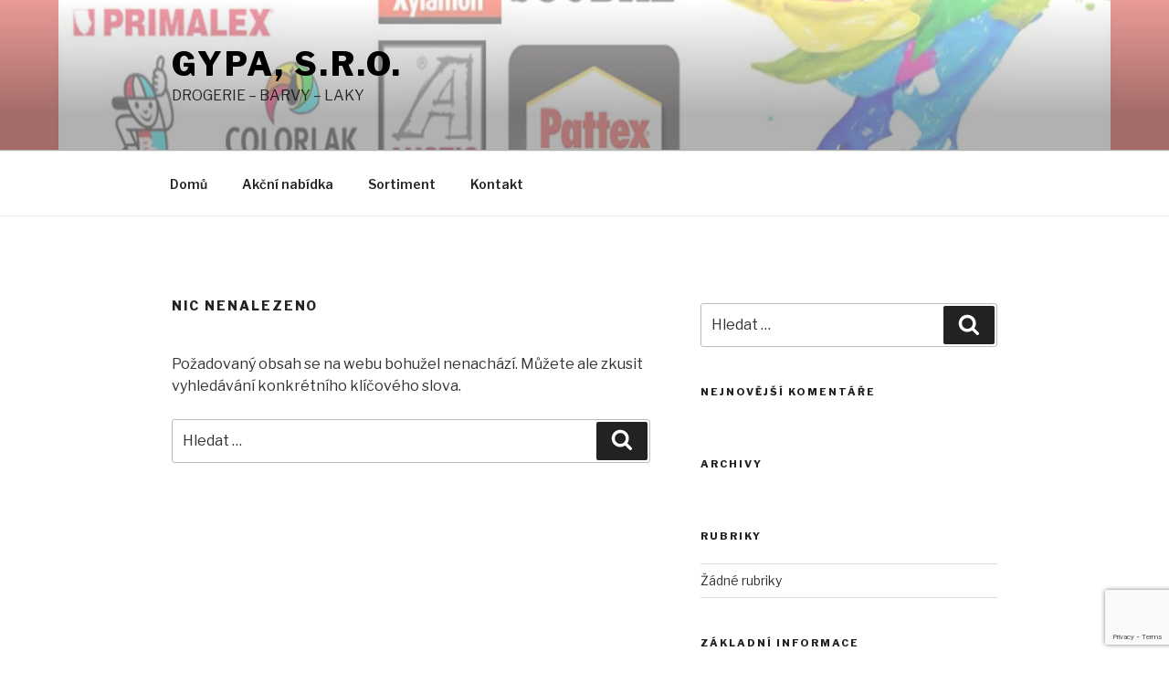

--- FILE ---
content_type: text/html; charset=utf-8
request_url: https://www.google.com/recaptcha/api2/anchor?ar=1&k=6LcKbh4UAAAAAOoCdN319Qo1m6xyyEk3lhCPxuYV&co=aHR0cHM6Ly93d3cuZ3lwYS5jejo0NDM.&hl=en&v=PoyoqOPhxBO7pBk68S4YbpHZ&size=invisible&anchor-ms=20000&execute-ms=30000&cb=bimffdiui3cv
body_size: 49472
content:
<!DOCTYPE HTML><html dir="ltr" lang="en"><head><meta http-equiv="Content-Type" content="text/html; charset=UTF-8">
<meta http-equiv="X-UA-Compatible" content="IE=edge">
<title>reCAPTCHA</title>
<style type="text/css">
/* cyrillic-ext */
@font-face {
  font-family: 'Roboto';
  font-style: normal;
  font-weight: 400;
  font-stretch: 100%;
  src: url(//fonts.gstatic.com/s/roboto/v48/KFO7CnqEu92Fr1ME7kSn66aGLdTylUAMa3GUBHMdazTgWw.woff2) format('woff2');
  unicode-range: U+0460-052F, U+1C80-1C8A, U+20B4, U+2DE0-2DFF, U+A640-A69F, U+FE2E-FE2F;
}
/* cyrillic */
@font-face {
  font-family: 'Roboto';
  font-style: normal;
  font-weight: 400;
  font-stretch: 100%;
  src: url(//fonts.gstatic.com/s/roboto/v48/KFO7CnqEu92Fr1ME7kSn66aGLdTylUAMa3iUBHMdazTgWw.woff2) format('woff2');
  unicode-range: U+0301, U+0400-045F, U+0490-0491, U+04B0-04B1, U+2116;
}
/* greek-ext */
@font-face {
  font-family: 'Roboto';
  font-style: normal;
  font-weight: 400;
  font-stretch: 100%;
  src: url(//fonts.gstatic.com/s/roboto/v48/KFO7CnqEu92Fr1ME7kSn66aGLdTylUAMa3CUBHMdazTgWw.woff2) format('woff2');
  unicode-range: U+1F00-1FFF;
}
/* greek */
@font-face {
  font-family: 'Roboto';
  font-style: normal;
  font-weight: 400;
  font-stretch: 100%;
  src: url(//fonts.gstatic.com/s/roboto/v48/KFO7CnqEu92Fr1ME7kSn66aGLdTylUAMa3-UBHMdazTgWw.woff2) format('woff2');
  unicode-range: U+0370-0377, U+037A-037F, U+0384-038A, U+038C, U+038E-03A1, U+03A3-03FF;
}
/* math */
@font-face {
  font-family: 'Roboto';
  font-style: normal;
  font-weight: 400;
  font-stretch: 100%;
  src: url(//fonts.gstatic.com/s/roboto/v48/KFO7CnqEu92Fr1ME7kSn66aGLdTylUAMawCUBHMdazTgWw.woff2) format('woff2');
  unicode-range: U+0302-0303, U+0305, U+0307-0308, U+0310, U+0312, U+0315, U+031A, U+0326-0327, U+032C, U+032F-0330, U+0332-0333, U+0338, U+033A, U+0346, U+034D, U+0391-03A1, U+03A3-03A9, U+03B1-03C9, U+03D1, U+03D5-03D6, U+03F0-03F1, U+03F4-03F5, U+2016-2017, U+2034-2038, U+203C, U+2040, U+2043, U+2047, U+2050, U+2057, U+205F, U+2070-2071, U+2074-208E, U+2090-209C, U+20D0-20DC, U+20E1, U+20E5-20EF, U+2100-2112, U+2114-2115, U+2117-2121, U+2123-214F, U+2190, U+2192, U+2194-21AE, U+21B0-21E5, U+21F1-21F2, U+21F4-2211, U+2213-2214, U+2216-22FF, U+2308-230B, U+2310, U+2319, U+231C-2321, U+2336-237A, U+237C, U+2395, U+239B-23B7, U+23D0, U+23DC-23E1, U+2474-2475, U+25AF, U+25B3, U+25B7, U+25BD, U+25C1, U+25CA, U+25CC, U+25FB, U+266D-266F, U+27C0-27FF, U+2900-2AFF, U+2B0E-2B11, U+2B30-2B4C, U+2BFE, U+3030, U+FF5B, U+FF5D, U+1D400-1D7FF, U+1EE00-1EEFF;
}
/* symbols */
@font-face {
  font-family: 'Roboto';
  font-style: normal;
  font-weight: 400;
  font-stretch: 100%;
  src: url(//fonts.gstatic.com/s/roboto/v48/KFO7CnqEu92Fr1ME7kSn66aGLdTylUAMaxKUBHMdazTgWw.woff2) format('woff2');
  unicode-range: U+0001-000C, U+000E-001F, U+007F-009F, U+20DD-20E0, U+20E2-20E4, U+2150-218F, U+2190, U+2192, U+2194-2199, U+21AF, U+21E6-21F0, U+21F3, U+2218-2219, U+2299, U+22C4-22C6, U+2300-243F, U+2440-244A, U+2460-24FF, U+25A0-27BF, U+2800-28FF, U+2921-2922, U+2981, U+29BF, U+29EB, U+2B00-2BFF, U+4DC0-4DFF, U+FFF9-FFFB, U+10140-1018E, U+10190-1019C, U+101A0, U+101D0-101FD, U+102E0-102FB, U+10E60-10E7E, U+1D2C0-1D2D3, U+1D2E0-1D37F, U+1F000-1F0FF, U+1F100-1F1AD, U+1F1E6-1F1FF, U+1F30D-1F30F, U+1F315, U+1F31C, U+1F31E, U+1F320-1F32C, U+1F336, U+1F378, U+1F37D, U+1F382, U+1F393-1F39F, U+1F3A7-1F3A8, U+1F3AC-1F3AF, U+1F3C2, U+1F3C4-1F3C6, U+1F3CA-1F3CE, U+1F3D4-1F3E0, U+1F3ED, U+1F3F1-1F3F3, U+1F3F5-1F3F7, U+1F408, U+1F415, U+1F41F, U+1F426, U+1F43F, U+1F441-1F442, U+1F444, U+1F446-1F449, U+1F44C-1F44E, U+1F453, U+1F46A, U+1F47D, U+1F4A3, U+1F4B0, U+1F4B3, U+1F4B9, U+1F4BB, U+1F4BF, U+1F4C8-1F4CB, U+1F4D6, U+1F4DA, U+1F4DF, U+1F4E3-1F4E6, U+1F4EA-1F4ED, U+1F4F7, U+1F4F9-1F4FB, U+1F4FD-1F4FE, U+1F503, U+1F507-1F50B, U+1F50D, U+1F512-1F513, U+1F53E-1F54A, U+1F54F-1F5FA, U+1F610, U+1F650-1F67F, U+1F687, U+1F68D, U+1F691, U+1F694, U+1F698, U+1F6AD, U+1F6B2, U+1F6B9-1F6BA, U+1F6BC, U+1F6C6-1F6CF, U+1F6D3-1F6D7, U+1F6E0-1F6EA, U+1F6F0-1F6F3, U+1F6F7-1F6FC, U+1F700-1F7FF, U+1F800-1F80B, U+1F810-1F847, U+1F850-1F859, U+1F860-1F887, U+1F890-1F8AD, U+1F8B0-1F8BB, U+1F8C0-1F8C1, U+1F900-1F90B, U+1F93B, U+1F946, U+1F984, U+1F996, U+1F9E9, U+1FA00-1FA6F, U+1FA70-1FA7C, U+1FA80-1FA89, U+1FA8F-1FAC6, U+1FACE-1FADC, U+1FADF-1FAE9, U+1FAF0-1FAF8, U+1FB00-1FBFF;
}
/* vietnamese */
@font-face {
  font-family: 'Roboto';
  font-style: normal;
  font-weight: 400;
  font-stretch: 100%;
  src: url(//fonts.gstatic.com/s/roboto/v48/KFO7CnqEu92Fr1ME7kSn66aGLdTylUAMa3OUBHMdazTgWw.woff2) format('woff2');
  unicode-range: U+0102-0103, U+0110-0111, U+0128-0129, U+0168-0169, U+01A0-01A1, U+01AF-01B0, U+0300-0301, U+0303-0304, U+0308-0309, U+0323, U+0329, U+1EA0-1EF9, U+20AB;
}
/* latin-ext */
@font-face {
  font-family: 'Roboto';
  font-style: normal;
  font-weight: 400;
  font-stretch: 100%;
  src: url(//fonts.gstatic.com/s/roboto/v48/KFO7CnqEu92Fr1ME7kSn66aGLdTylUAMa3KUBHMdazTgWw.woff2) format('woff2');
  unicode-range: U+0100-02BA, U+02BD-02C5, U+02C7-02CC, U+02CE-02D7, U+02DD-02FF, U+0304, U+0308, U+0329, U+1D00-1DBF, U+1E00-1E9F, U+1EF2-1EFF, U+2020, U+20A0-20AB, U+20AD-20C0, U+2113, U+2C60-2C7F, U+A720-A7FF;
}
/* latin */
@font-face {
  font-family: 'Roboto';
  font-style: normal;
  font-weight: 400;
  font-stretch: 100%;
  src: url(//fonts.gstatic.com/s/roboto/v48/KFO7CnqEu92Fr1ME7kSn66aGLdTylUAMa3yUBHMdazQ.woff2) format('woff2');
  unicode-range: U+0000-00FF, U+0131, U+0152-0153, U+02BB-02BC, U+02C6, U+02DA, U+02DC, U+0304, U+0308, U+0329, U+2000-206F, U+20AC, U+2122, U+2191, U+2193, U+2212, U+2215, U+FEFF, U+FFFD;
}
/* cyrillic-ext */
@font-face {
  font-family: 'Roboto';
  font-style: normal;
  font-weight: 500;
  font-stretch: 100%;
  src: url(//fonts.gstatic.com/s/roboto/v48/KFO7CnqEu92Fr1ME7kSn66aGLdTylUAMa3GUBHMdazTgWw.woff2) format('woff2');
  unicode-range: U+0460-052F, U+1C80-1C8A, U+20B4, U+2DE0-2DFF, U+A640-A69F, U+FE2E-FE2F;
}
/* cyrillic */
@font-face {
  font-family: 'Roboto';
  font-style: normal;
  font-weight: 500;
  font-stretch: 100%;
  src: url(//fonts.gstatic.com/s/roboto/v48/KFO7CnqEu92Fr1ME7kSn66aGLdTylUAMa3iUBHMdazTgWw.woff2) format('woff2');
  unicode-range: U+0301, U+0400-045F, U+0490-0491, U+04B0-04B1, U+2116;
}
/* greek-ext */
@font-face {
  font-family: 'Roboto';
  font-style: normal;
  font-weight: 500;
  font-stretch: 100%;
  src: url(//fonts.gstatic.com/s/roboto/v48/KFO7CnqEu92Fr1ME7kSn66aGLdTylUAMa3CUBHMdazTgWw.woff2) format('woff2');
  unicode-range: U+1F00-1FFF;
}
/* greek */
@font-face {
  font-family: 'Roboto';
  font-style: normal;
  font-weight: 500;
  font-stretch: 100%;
  src: url(//fonts.gstatic.com/s/roboto/v48/KFO7CnqEu92Fr1ME7kSn66aGLdTylUAMa3-UBHMdazTgWw.woff2) format('woff2');
  unicode-range: U+0370-0377, U+037A-037F, U+0384-038A, U+038C, U+038E-03A1, U+03A3-03FF;
}
/* math */
@font-face {
  font-family: 'Roboto';
  font-style: normal;
  font-weight: 500;
  font-stretch: 100%;
  src: url(//fonts.gstatic.com/s/roboto/v48/KFO7CnqEu92Fr1ME7kSn66aGLdTylUAMawCUBHMdazTgWw.woff2) format('woff2');
  unicode-range: U+0302-0303, U+0305, U+0307-0308, U+0310, U+0312, U+0315, U+031A, U+0326-0327, U+032C, U+032F-0330, U+0332-0333, U+0338, U+033A, U+0346, U+034D, U+0391-03A1, U+03A3-03A9, U+03B1-03C9, U+03D1, U+03D5-03D6, U+03F0-03F1, U+03F4-03F5, U+2016-2017, U+2034-2038, U+203C, U+2040, U+2043, U+2047, U+2050, U+2057, U+205F, U+2070-2071, U+2074-208E, U+2090-209C, U+20D0-20DC, U+20E1, U+20E5-20EF, U+2100-2112, U+2114-2115, U+2117-2121, U+2123-214F, U+2190, U+2192, U+2194-21AE, U+21B0-21E5, U+21F1-21F2, U+21F4-2211, U+2213-2214, U+2216-22FF, U+2308-230B, U+2310, U+2319, U+231C-2321, U+2336-237A, U+237C, U+2395, U+239B-23B7, U+23D0, U+23DC-23E1, U+2474-2475, U+25AF, U+25B3, U+25B7, U+25BD, U+25C1, U+25CA, U+25CC, U+25FB, U+266D-266F, U+27C0-27FF, U+2900-2AFF, U+2B0E-2B11, U+2B30-2B4C, U+2BFE, U+3030, U+FF5B, U+FF5D, U+1D400-1D7FF, U+1EE00-1EEFF;
}
/* symbols */
@font-face {
  font-family: 'Roboto';
  font-style: normal;
  font-weight: 500;
  font-stretch: 100%;
  src: url(//fonts.gstatic.com/s/roboto/v48/KFO7CnqEu92Fr1ME7kSn66aGLdTylUAMaxKUBHMdazTgWw.woff2) format('woff2');
  unicode-range: U+0001-000C, U+000E-001F, U+007F-009F, U+20DD-20E0, U+20E2-20E4, U+2150-218F, U+2190, U+2192, U+2194-2199, U+21AF, U+21E6-21F0, U+21F3, U+2218-2219, U+2299, U+22C4-22C6, U+2300-243F, U+2440-244A, U+2460-24FF, U+25A0-27BF, U+2800-28FF, U+2921-2922, U+2981, U+29BF, U+29EB, U+2B00-2BFF, U+4DC0-4DFF, U+FFF9-FFFB, U+10140-1018E, U+10190-1019C, U+101A0, U+101D0-101FD, U+102E0-102FB, U+10E60-10E7E, U+1D2C0-1D2D3, U+1D2E0-1D37F, U+1F000-1F0FF, U+1F100-1F1AD, U+1F1E6-1F1FF, U+1F30D-1F30F, U+1F315, U+1F31C, U+1F31E, U+1F320-1F32C, U+1F336, U+1F378, U+1F37D, U+1F382, U+1F393-1F39F, U+1F3A7-1F3A8, U+1F3AC-1F3AF, U+1F3C2, U+1F3C4-1F3C6, U+1F3CA-1F3CE, U+1F3D4-1F3E0, U+1F3ED, U+1F3F1-1F3F3, U+1F3F5-1F3F7, U+1F408, U+1F415, U+1F41F, U+1F426, U+1F43F, U+1F441-1F442, U+1F444, U+1F446-1F449, U+1F44C-1F44E, U+1F453, U+1F46A, U+1F47D, U+1F4A3, U+1F4B0, U+1F4B3, U+1F4B9, U+1F4BB, U+1F4BF, U+1F4C8-1F4CB, U+1F4D6, U+1F4DA, U+1F4DF, U+1F4E3-1F4E6, U+1F4EA-1F4ED, U+1F4F7, U+1F4F9-1F4FB, U+1F4FD-1F4FE, U+1F503, U+1F507-1F50B, U+1F50D, U+1F512-1F513, U+1F53E-1F54A, U+1F54F-1F5FA, U+1F610, U+1F650-1F67F, U+1F687, U+1F68D, U+1F691, U+1F694, U+1F698, U+1F6AD, U+1F6B2, U+1F6B9-1F6BA, U+1F6BC, U+1F6C6-1F6CF, U+1F6D3-1F6D7, U+1F6E0-1F6EA, U+1F6F0-1F6F3, U+1F6F7-1F6FC, U+1F700-1F7FF, U+1F800-1F80B, U+1F810-1F847, U+1F850-1F859, U+1F860-1F887, U+1F890-1F8AD, U+1F8B0-1F8BB, U+1F8C0-1F8C1, U+1F900-1F90B, U+1F93B, U+1F946, U+1F984, U+1F996, U+1F9E9, U+1FA00-1FA6F, U+1FA70-1FA7C, U+1FA80-1FA89, U+1FA8F-1FAC6, U+1FACE-1FADC, U+1FADF-1FAE9, U+1FAF0-1FAF8, U+1FB00-1FBFF;
}
/* vietnamese */
@font-face {
  font-family: 'Roboto';
  font-style: normal;
  font-weight: 500;
  font-stretch: 100%;
  src: url(//fonts.gstatic.com/s/roboto/v48/KFO7CnqEu92Fr1ME7kSn66aGLdTylUAMa3OUBHMdazTgWw.woff2) format('woff2');
  unicode-range: U+0102-0103, U+0110-0111, U+0128-0129, U+0168-0169, U+01A0-01A1, U+01AF-01B0, U+0300-0301, U+0303-0304, U+0308-0309, U+0323, U+0329, U+1EA0-1EF9, U+20AB;
}
/* latin-ext */
@font-face {
  font-family: 'Roboto';
  font-style: normal;
  font-weight: 500;
  font-stretch: 100%;
  src: url(//fonts.gstatic.com/s/roboto/v48/KFO7CnqEu92Fr1ME7kSn66aGLdTylUAMa3KUBHMdazTgWw.woff2) format('woff2');
  unicode-range: U+0100-02BA, U+02BD-02C5, U+02C7-02CC, U+02CE-02D7, U+02DD-02FF, U+0304, U+0308, U+0329, U+1D00-1DBF, U+1E00-1E9F, U+1EF2-1EFF, U+2020, U+20A0-20AB, U+20AD-20C0, U+2113, U+2C60-2C7F, U+A720-A7FF;
}
/* latin */
@font-face {
  font-family: 'Roboto';
  font-style: normal;
  font-weight: 500;
  font-stretch: 100%;
  src: url(//fonts.gstatic.com/s/roboto/v48/KFO7CnqEu92Fr1ME7kSn66aGLdTylUAMa3yUBHMdazQ.woff2) format('woff2');
  unicode-range: U+0000-00FF, U+0131, U+0152-0153, U+02BB-02BC, U+02C6, U+02DA, U+02DC, U+0304, U+0308, U+0329, U+2000-206F, U+20AC, U+2122, U+2191, U+2193, U+2212, U+2215, U+FEFF, U+FFFD;
}
/* cyrillic-ext */
@font-face {
  font-family: 'Roboto';
  font-style: normal;
  font-weight: 900;
  font-stretch: 100%;
  src: url(//fonts.gstatic.com/s/roboto/v48/KFO7CnqEu92Fr1ME7kSn66aGLdTylUAMa3GUBHMdazTgWw.woff2) format('woff2');
  unicode-range: U+0460-052F, U+1C80-1C8A, U+20B4, U+2DE0-2DFF, U+A640-A69F, U+FE2E-FE2F;
}
/* cyrillic */
@font-face {
  font-family: 'Roboto';
  font-style: normal;
  font-weight: 900;
  font-stretch: 100%;
  src: url(//fonts.gstatic.com/s/roboto/v48/KFO7CnqEu92Fr1ME7kSn66aGLdTylUAMa3iUBHMdazTgWw.woff2) format('woff2');
  unicode-range: U+0301, U+0400-045F, U+0490-0491, U+04B0-04B1, U+2116;
}
/* greek-ext */
@font-face {
  font-family: 'Roboto';
  font-style: normal;
  font-weight: 900;
  font-stretch: 100%;
  src: url(//fonts.gstatic.com/s/roboto/v48/KFO7CnqEu92Fr1ME7kSn66aGLdTylUAMa3CUBHMdazTgWw.woff2) format('woff2');
  unicode-range: U+1F00-1FFF;
}
/* greek */
@font-face {
  font-family: 'Roboto';
  font-style: normal;
  font-weight: 900;
  font-stretch: 100%;
  src: url(//fonts.gstatic.com/s/roboto/v48/KFO7CnqEu92Fr1ME7kSn66aGLdTylUAMa3-UBHMdazTgWw.woff2) format('woff2');
  unicode-range: U+0370-0377, U+037A-037F, U+0384-038A, U+038C, U+038E-03A1, U+03A3-03FF;
}
/* math */
@font-face {
  font-family: 'Roboto';
  font-style: normal;
  font-weight: 900;
  font-stretch: 100%;
  src: url(//fonts.gstatic.com/s/roboto/v48/KFO7CnqEu92Fr1ME7kSn66aGLdTylUAMawCUBHMdazTgWw.woff2) format('woff2');
  unicode-range: U+0302-0303, U+0305, U+0307-0308, U+0310, U+0312, U+0315, U+031A, U+0326-0327, U+032C, U+032F-0330, U+0332-0333, U+0338, U+033A, U+0346, U+034D, U+0391-03A1, U+03A3-03A9, U+03B1-03C9, U+03D1, U+03D5-03D6, U+03F0-03F1, U+03F4-03F5, U+2016-2017, U+2034-2038, U+203C, U+2040, U+2043, U+2047, U+2050, U+2057, U+205F, U+2070-2071, U+2074-208E, U+2090-209C, U+20D0-20DC, U+20E1, U+20E5-20EF, U+2100-2112, U+2114-2115, U+2117-2121, U+2123-214F, U+2190, U+2192, U+2194-21AE, U+21B0-21E5, U+21F1-21F2, U+21F4-2211, U+2213-2214, U+2216-22FF, U+2308-230B, U+2310, U+2319, U+231C-2321, U+2336-237A, U+237C, U+2395, U+239B-23B7, U+23D0, U+23DC-23E1, U+2474-2475, U+25AF, U+25B3, U+25B7, U+25BD, U+25C1, U+25CA, U+25CC, U+25FB, U+266D-266F, U+27C0-27FF, U+2900-2AFF, U+2B0E-2B11, U+2B30-2B4C, U+2BFE, U+3030, U+FF5B, U+FF5D, U+1D400-1D7FF, U+1EE00-1EEFF;
}
/* symbols */
@font-face {
  font-family: 'Roboto';
  font-style: normal;
  font-weight: 900;
  font-stretch: 100%;
  src: url(//fonts.gstatic.com/s/roboto/v48/KFO7CnqEu92Fr1ME7kSn66aGLdTylUAMaxKUBHMdazTgWw.woff2) format('woff2');
  unicode-range: U+0001-000C, U+000E-001F, U+007F-009F, U+20DD-20E0, U+20E2-20E4, U+2150-218F, U+2190, U+2192, U+2194-2199, U+21AF, U+21E6-21F0, U+21F3, U+2218-2219, U+2299, U+22C4-22C6, U+2300-243F, U+2440-244A, U+2460-24FF, U+25A0-27BF, U+2800-28FF, U+2921-2922, U+2981, U+29BF, U+29EB, U+2B00-2BFF, U+4DC0-4DFF, U+FFF9-FFFB, U+10140-1018E, U+10190-1019C, U+101A0, U+101D0-101FD, U+102E0-102FB, U+10E60-10E7E, U+1D2C0-1D2D3, U+1D2E0-1D37F, U+1F000-1F0FF, U+1F100-1F1AD, U+1F1E6-1F1FF, U+1F30D-1F30F, U+1F315, U+1F31C, U+1F31E, U+1F320-1F32C, U+1F336, U+1F378, U+1F37D, U+1F382, U+1F393-1F39F, U+1F3A7-1F3A8, U+1F3AC-1F3AF, U+1F3C2, U+1F3C4-1F3C6, U+1F3CA-1F3CE, U+1F3D4-1F3E0, U+1F3ED, U+1F3F1-1F3F3, U+1F3F5-1F3F7, U+1F408, U+1F415, U+1F41F, U+1F426, U+1F43F, U+1F441-1F442, U+1F444, U+1F446-1F449, U+1F44C-1F44E, U+1F453, U+1F46A, U+1F47D, U+1F4A3, U+1F4B0, U+1F4B3, U+1F4B9, U+1F4BB, U+1F4BF, U+1F4C8-1F4CB, U+1F4D6, U+1F4DA, U+1F4DF, U+1F4E3-1F4E6, U+1F4EA-1F4ED, U+1F4F7, U+1F4F9-1F4FB, U+1F4FD-1F4FE, U+1F503, U+1F507-1F50B, U+1F50D, U+1F512-1F513, U+1F53E-1F54A, U+1F54F-1F5FA, U+1F610, U+1F650-1F67F, U+1F687, U+1F68D, U+1F691, U+1F694, U+1F698, U+1F6AD, U+1F6B2, U+1F6B9-1F6BA, U+1F6BC, U+1F6C6-1F6CF, U+1F6D3-1F6D7, U+1F6E0-1F6EA, U+1F6F0-1F6F3, U+1F6F7-1F6FC, U+1F700-1F7FF, U+1F800-1F80B, U+1F810-1F847, U+1F850-1F859, U+1F860-1F887, U+1F890-1F8AD, U+1F8B0-1F8BB, U+1F8C0-1F8C1, U+1F900-1F90B, U+1F93B, U+1F946, U+1F984, U+1F996, U+1F9E9, U+1FA00-1FA6F, U+1FA70-1FA7C, U+1FA80-1FA89, U+1FA8F-1FAC6, U+1FACE-1FADC, U+1FADF-1FAE9, U+1FAF0-1FAF8, U+1FB00-1FBFF;
}
/* vietnamese */
@font-face {
  font-family: 'Roboto';
  font-style: normal;
  font-weight: 900;
  font-stretch: 100%;
  src: url(//fonts.gstatic.com/s/roboto/v48/KFO7CnqEu92Fr1ME7kSn66aGLdTylUAMa3OUBHMdazTgWw.woff2) format('woff2');
  unicode-range: U+0102-0103, U+0110-0111, U+0128-0129, U+0168-0169, U+01A0-01A1, U+01AF-01B0, U+0300-0301, U+0303-0304, U+0308-0309, U+0323, U+0329, U+1EA0-1EF9, U+20AB;
}
/* latin-ext */
@font-face {
  font-family: 'Roboto';
  font-style: normal;
  font-weight: 900;
  font-stretch: 100%;
  src: url(//fonts.gstatic.com/s/roboto/v48/KFO7CnqEu92Fr1ME7kSn66aGLdTylUAMa3KUBHMdazTgWw.woff2) format('woff2');
  unicode-range: U+0100-02BA, U+02BD-02C5, U+02C7-02CC, U+02CE-02D7, U+02DD-02FF, U+0304, U+0308, U+0329, U+1D00-1DBF, U+1E00-1E9F, U+1EF2-1EFF, U+2020, U+20A0-20AB, U+20AD-20C0, U+2113, U+2C60-2C7F, U+A720-A7FF;
}
/* latin */
@font-face {
  font-family: 'Roboto';
  font-style: normal;
  font-weight: 900;
  font-stretch: 100%;
  src: url(//fonts.gstatic.com/s/roboto/v48/KFO7CnqEu92Fr1ME7kSn66aGLdTylUAMa3yUBHMdazQ.woff2) format('woff2');
  unicode-range: U+0000-00FF, U+0131, U+0152-0153, U+02BB-02BC, U+02C6, U+02DA, U+02DC, U+0304, U+0308, U+0329, U+2000-206F, U+20AC, U+2122, U+2191, U+2193, U+2212, U+2215, U+FEFF, U+FFFD;
}

</style>
<link rel="stylesheet" type="text/css" href="https://www.gstatic.com/recaptcha/releases/PoyoqOPhxBO7pBk68S4YbpHZ/styles__ltr.css">
<script nonce="VWYY6w6e_3e_ZPCUU7lVaw" type="text/javascript">window['__recaptcha_api'] = 'https://www.google.com/recaptcha/api2/';</script>
<script type="text/javascript" src="https://www.gstatic.com/recaptcha/releases/PoyoqOPhxBO7pBk68S4YbpHZ/recaptcha__en.js" nonce="VWYY6w6e_3e_ZPCUU7lVaw">
      
    </script></head>
<body><div id="rc-anchor-alert" class="rc-anchor-alert"></div>
<input type="hidden" id="recaptcha-token" value="[base64]">
<script type="text/javascript" nonce="VWYY6w6e_3e_ZPCUU7lVaw">
      recaptcha.anchor.Main.init("[\x22ainput\x22,[\x22bgdata\x22,\x22\x22,\[base64]/[base64]/[base64]/[base64]/[base64]/[base64]/[base64]/[base64]/[base64]/[base64]\\u003d\x22,\[base64]\\u003d\\u003d\x22,\x22GMKYwrbDpcOcwpfDu8ONLjfCjMK3VAzCuMOkwpR4wpTDnsKywpxgQsOTwqlQwrkXwoPDjHEow4Z2TsOQwoYVMsOjw4TCscOWw6sNwrjDmMO3TsKEw4ttwqPCpSMlGcOFw4ANw5nCtnXCvWfDtTkswo9PYUfChGrDpTcqwqLDjsOsQhpyw5dENknCksOvw5rClz/DnCfDrA/CmsO1wq9pw74Mw7PCjHbCucKCQ8Kdw4EeVnNQw68zwq5OX25VfcKMw45MwrzDqgopwoDCq1HCoUzCrGVlwpXCqsKJw43CtgMHwrB8w7xcPsOdwq3CscOMwoTCscKeYl0IwofCrMKofQbDjMO/w4Etw5rDuMKUw4JYbkfDssKPIwHCmMKkwq50TzxPw7N5BMOnw5DCqsO4H1QMwpQRdsODwodtCSx6w6ZpSXfDssKpRg/DhmMZScOLwrrCj8Otw53DqMO1w7Nsw5nDh8KMwoxCw6zDr8Ozwo7Ch8OvRhg0w6zCkMOxw7XDvTwfAD1ww5/DocOEBH/[base64]/DmcOiby3DhwB3wrN/w75RwqjCjsKcwrcaBMKFfwfCgj/CmAbChhDDul0rw4/DqsKIJCIvw4cZbMOWwrQ0c8OVb3h3d8OKM8OVYcOawoDCjFrCkEg+AcOeJRjCnMKqwobDr1FmwqptKcOoI8OPw7DDqwB8w7bDiG5Ww43CuMKiwqDDhsO+wq3CjXXDsDZXw7PCgxHCs8K9KFgRw6nDvsKLLkjCjcKZw5UmM1rDrlnChMKhwqLCmQE/wqPCvxzCusOhw6MKwoAXw5PDug0OI8K1w6jDn2kZC8OPUsK/OR7DjMK8VjzCv8Kdw7M7wrQkIxHCpsObwrMvQcOLwr4vQMONVcOgOcO4PSZjw7sFwpFmw7HDl2vDjgHCosOPwqzChcKhOsK5w7/CphnDssO8QcOXbXUrGx8KJMKRwrjCqBwJw4DClknCoATCght/woHDr8KCw6diCGstw7LCvkHDnMKAJlw+w4tUf8KRw5wcwrJxw7zDrlHDgHFMw4Uzwp45w5XDj8Owwq/Dl8KOw5MnKcKCw5PCsT7DisO/bUPCtUvCj8O9EQjCk8K5akPCgsOtwp0MGjoWwpbDqHA7d8OHScOSwqDChSPCmcKYc8Oywp/DryNnCSzCoxvDqMKhwrdCwqjCgMOAwqLDvwPDosKcw5TCiBQ3wq3CmSHDk8KHJAkNCSfDrsKLUw/Di8KgwoYGw4jClmkkw7R4w4vCujfCkMOAw7/CosOvFsOjFMOtL8O3J8K3w4N7bMO3w6jDtWFVYcOBO8OZScKXKcOHKC3Cn8KSwqMOTx7CoA7DrMKRw6vCkxNUwoh5wrzDrkPCrHlewpXDj8Kzw43DtF9mw4VqPMKBG8KdwrJgVMK/HGNZw5DCqTrDuMK8wowSdMKuCCQ5wrgrwqIGFRTDhgE1w74cw6Jow7nCr0PClmBjw4vDmwIcMF/CoU5jwqnCq2PDokPDjsKOfDIAw4fCsy/DpCnDjcKSwqbCksKSw7xGwphcFD7DsGhLw5PCmsKBIcKiworCmMKBwpcAMcO2AsKSwo4Aw4MNeTIBeTzDjcOow5nDjTfDlWLCrFbDiVQCdXchRCzCmcKebWcIw4/DpMKBwqBLFMK2wpphfhzClFkAw7zCtsO0w5TDun86ZTTCoFd0wpAXOsOBw4/Cux3DpsOkw5kbwpY5w4lSw78zwp/Dl8O7w5XCjsOiFMKYw4hSw4PCmQg4XcOFUcKnw4zDosK8wq/[base64]/CmcOYdcOpHRnDrsO4woQPw5Qfw63Cil3DrlNow74hKyzDv2MOAsOow7DDuXA1wqjClcORakEpw43CncOZw4PDnMOqDgVawrMWwoLCtxYiTVHDuzjCo8OGwo7CmBtYBcKpWsOVworDsyjCllTCvsOxOFo+wq4+HWvCmMO/SMOywqzDtFTCo8O7wrAMQgJiw7zCrsKlwpIhw5vDrkbDmSrDmRwSw6nDqsKbw5rDi8KSwrDCtC4Iw6Q2ZsKcdU/CjzrCoGBYwoI2BFMcLMKUwrlUJncufnDCgijCrsKAEcK2Qm7CiD4bw6xow4HCtXRnw504dh/CqMK4wqNaw6rCicOcT2IbwrDDlMKMw5hOCMOTw5Bmw7LDjcO+wpQKw7h6w5LCoMORWzzDoDXCn8ObS0R4wp5PBUrDvMKYPMKPw7FXw61Sw4nDn8KVw71awonCjsOmw5HCo2ZUbzfCr8K6wrvDjkpIw6VbwpLCv2JXwrHClH/DosKUw45zw7/DpcOGwoUgRsOmOsO9wqPDhsK9wod6fUYYw65Iw6vDuSzCoi4raB4yGFnCnsKpT8KVwolxK8OJfcKnYRliQMOSNTULwrhiw7MjT8KcfcOFwovCtFbCrAspOsK2wp/DmzU6VsKeDsOoSHESw6HDu8OwMHnDlcKsw6IdVBjDq8K8w59Le8KfQCDDqWVYw5JZwozDisO1fcO/woDCtcKNwofCkEp3w4DClsK+PybDp8Omw71EBcK2OhBPA8K8UMOTw4LDnVcDE8OgVcObw7XCsRrChsO/[base64]/DuWTDtMO2wqRYwrnCqx87JiLCk8ONwqVyHHsPw4F7wrcHYsKWw4bCvTQQw5o6AxPCsMKKw4RLw5HDssKiWMK9a3lcJANvDcOfwqvCl8KaeTJaw40Ow5bDosOMw5A+w5rDuAUGw77CrH/CpXXCr8KEwo0VwrjCi8Ovwq4HwoHDv8O/w6rDvcOWY8KodGDCohcbwqvCq8ODwpZIwprDr8Odw5AfGRbDr8O6w74JwolawprDryBJw6BEwp/[base64]/WsKIwrdJw7XDg8KGJTrDoCcmwpvDrlo1FsKFT2cww5PCmcOXwo/Dt8K4Dy/ClmQOA8OcJ8K5RMOYw6BiJHfDkMOvw6bDvMOqwoLDiMKHw5FeT8O/wrPDkMKpYRvCvMOWdMKOw4cmwrzCsMKcw7dbIcO+U8KHwoEAwq3CgsKlZXrDusKBw5PDi04rwoU1asKtwpRPX0jDgMKVKGtGw4TCvUtjwrTDo2fClg/[base64]/ZwpDNTfClMKlwpwqwqknP8K+dMORwqnCncO3Ph9lwqRNUMOIA8K7w5nCtXlaE8KdwoJKFiEtLMO3w4TChU/DosO4w6bDgsKfw5rCj8KGFcK3aTMteWrCtMKHw64UYsOJw4vDlkHCgcOhwpjDksKEw6rCq8Klwq3ChMO4wpcKw5YwwpfCisOfJEnDrMOAdjY8wohRIQ4Tw6fCnnbCv2LDssOUw4wdR1jCsQhOw7nCtl/DpsKNZcKeYMKBfj3Cm8KsU3DDi35pTcO3ccOdw7Mjw6cbNmtTwpV/wrUdUMOyN8KFwrJ2MsORw67CvsKFAVVZwqRJw6DDqmlbw67DtcKMOW3DncKUw6oIJMO9PsKSwqHDocOeCMOkYQJxw4kUGsOwI8Kswo/[base64]/IsODw7TDqMOga8OlOsKXBRc5w75Aw5fCjcK2w47Cp8ORMsO7wqNqw7kFa8O/[base64]/[base64]/Cp8OPfQJLax8cw5XDr29AL8Kjw4Npwp4lw4rDm3jDrsOxHsOaR8KMFsORwootwqQFX00jH2NWwrQQw5s/w7M+ah7DlsKrccOhw41hwovCjMKgw4HCn0pxwonCpcKTJ8KGwo/[base64]/[base64]/AMKYQVRewrxzCi3Ds8K5Ak1Dw5rDpMKKOMOVCRzDqVbCmDMhY8KDYsOAf8OAJ8ObRsOPFcKmw5LCgwzDtHzDpsKOf27DvUDCg8KYVMKJwrrDmsO4w4Fhw4LCo0wuPSHCtcOAwoPDlGrDisK6wpxCGcK/A8KwFMKgw400w4jDpm/Cq1HCrl3Dqz3DqS3DhsO4wrcrw5LCqcOnwqphwrhnwqotwoQlw6nDlcKFXCvDoCzCv3rCh8OqVMK9RcKHJMO9c8OEIsK+MhpXXg3CvMKBM8OEwqEpHBh/G8K3w7tnM8K3ZsO/GMK1w4jCl8OOw4pzY8KRCn3CpWbDuErCtDrCoUxjwrICQUUbUsKjwq/Cs3fDgA8Kw4nCsUHCpsOsd8KfwoB5wofDvsKywrQSwrzCh8K8w5ZHw41mwpPDtsORw4DCmQzDmjnCgsOeWSXCiMOHKMOJwrTCoHDDtMKBwohxT8K/wqs5HcOJecKDwqQQMcKgw6XDkMO8cDHCtiHCoHNvwo4eCQhmDQnCql/Cl8OyWBILwpBPwrFtw63CuMKfwoweW8Kkw45xw6cqw7PCukzDvW/CnsOrw5nCtVTDncOdwpjCn3TCk8OQScKkAjbCpTrCk3fDtcOONnhhwojCs8OWw69dWi9Iwo3DuVfDlcKAdxTClcOcw7LCnsKrwrvCpsKHwosLw6HCgETCnmfCjWbDq8K8FA3Dj8KvJsOxSMK6PwluwpjCsX3DnBEhwpPCjMOkwrEINsKEDyxoD8KUw51twr/[base64]/D8O2w4rDqD3Dr8KHDMO4KGnCvsOTK2g4SB7CjAjCvsOOw7vCtBvDt0M7w5R3fhx9PV5xUsK2wozDtA3CrhfDrMO+w4sawoRtwrYoZcKpTcOxw6BHKW8JRHbDkUgHQsOVwowZwp/[base64]/DoQEjW0Bwe8OzLm9fwp9jXMOYw4A8IUU4w47DuBFSexR7wq/DmMO5H8Khw4lqw6srw5dkwqLCgS13IWlTex8pG0fCmcKwXT0hfnDCvUrCiznChMOQYERgBhMxS8KIw5zDsWZiZQUiw6rClsOYEMOPwqEUYsOtEFgzHQzCksKCJmvCgxt+FMK9w7nCrMOxCcOEK8OlFy/DlMOSwrLDnDfDkGVtTcO+wq7DkcOewqN3w4YbwobChmXDsGsuX8Oww53CtsKDLhpPR8Kww7pVwrXDtEzCusKhZW8pw79nwplhV8KAag4wbcOlT8OLw7vCgFlEwqtdwq/DozQXwp4Pw7zDvMKVV8Oew6jCuw1/wrZAbAp9w4vDrMK3w7rCi8KaU0zDon7Ck8KEYB83LiPDv8KfIMOBZytufioWD3HDmsOxGTkhIEhQwoDDjj/DrsKhwoVbw77Ck20WwpISwoZVWVDCtsK8UcOWwqXDhcKnd8OLDMK3Dks7N3J2UwJ1wpzDpWPDlQlwCwPDtcKzH17DvcKfQWrCgB5+bcKFVVTDiMKIwqXDgWcQeMKSQMOJwpgZwo/[base64]/DisK4VzAgYF51GMOuFD8yw4ZsWcK7w45zw43DmFxLwq/ClsKswofDt8KWO8KfcGASEBUDWwrDisOYaml4CcK5dmXDqsKww5TDqndIw43DjcOyRSIawr8wbsOPJsKbGW7CgsK4wrBuDUvDl8KUFsKEw7tgwqLDihTDphXDklsMw7kjwp7CicOQwpZOc27DnsOfw5TCpShswrnDvsK7JsObw4HDtB/DncK5wp/Co8KkwqTDtMOfwqnDqkzDk8Otw4R9ZjxWwqvCtMOKw4rDuVA6HR3CoXhkbcKiK8Kgw7TDpcK1w6l3w7xMAcO0XTbCsg/[base64]/Cnk7Dkw7CmWRqw4l/[base64]/DlkQuFT7CtnDDosOuw6XDpcOHwrDDvFTCu2ceAsK7wojCksKrecKWw7d9w5DDnMKbwrALwpQUw6pJKcOdwrMPXsOdwrVWw71TecOtw5RRw57DsQpCw57DscOtSSjDqjZnaBfCmsOAPsOLw5vCvMOVwr8aAX/DisOnw4bCmcK6ecK9cmnCvUhbw7p/w6HCisKbw5/[base64]/M8OrwoxpJ2QGwq4kPl7DjWhFwrx1AMO8w4/[base64]/[base64]/DpMKow6nCqcKuwqUQw53CvcKSaQzCih1OKxfDnABjw45nFFvDkjXCg8KMe2PDi8KHwpA6PCFBHMO7JcKNwozDnMKQwrXCnVQNU2nDkMO+IsKYwqRyTUfCqcKLwp7DhhkxehbDj8OJQsKhw47CkzZZw69Cwp/CjsOoUsO1w53CpQ7CkyMrwrTDmR5jw4fDnMKXwpXCtsK6WMO9wrnCgWzCj03ChUlUwpjDkUzCn8K/MF0ib8OQw5/DsCJOJz3Dm8O5DsK8wovDgSbDkMKyNsOGLzNTRsOdcMOWWgUKXcOqAMKYwrLChsKiwq/CvgFkw48Ew6fCl8Ole8Kzd8KgTsOYGcOHUcKNw5/DhX7CkjTDol9gB8Kwwp/CrsKjw7XCuMKcdMOQw4DDiV0LdQfClCPCmBtBGcORw4PDtwTDuEg8PcODwp5Lw6BDZyHCqnU3cMKfwoTCncK+w4BGKMKEBsK8w6l5woQhwp/Dn8KBwpIjf0/[base64]/ClFgzwrrCjn/Cv8KfLcKmwrnCkB4Ywp5XU0jCvMORwosswrc5WUEtw7bDkxhdwq5iw5bDoiASYUtjw7U0wq/CvEUIw59Vw6HDnmzDu8OvScOuw4HDrsOSdsOuw5dScMKewo1PwqICw5rCicOxCCJ3wpLDgcO8w5g3w4nCoA3DhcKVPQrDvTRCwpTCscKUw45iw5xhZMKbaQ15JEp5KcKcOcKwwrN8ZBrCucOVckDCvMO2w5TDmcKRw5s5Y8KFAsOWCMOXTEQpw5cyTX/CrMKIw507w5sVUz9IwqfDsjjDq8Otw7hbwotfd8ObM8KBwpY8w7cCwr3DmxDDocKNKCBdworDtxfCmjPCpV/DhnHDpxHCocK/wrB5dsKJcWBWA8KkVsKHEBJ5J0DCowjDtMKWw7TClSoQwpxoTjoYw6cLwpZ6wp/CiibCsXxcw7sqXHbCl8K1w6zCncK4EHBbb8K/Kn0owqFLasK3c8KjecK6wph7w4DDm8Khw651w5lZfMKbw4bClnPDgTxGw4HDmMOtAcK4wrReFFnCgFvCkcKeAcK0DMK9LR3ClxEmDMK7w6/[base64]/wrTDgX9Gb8K7CG5QEsOMfU/Ci2jCksK7aALDqjsqwqtwVzMDw4LCkAHCq3FwOmY9w5zDmR19wrVYwq91w61KLcO8w43DiX3CtsO2w73DssOjw7h5CMOhwpsQwqQWwr0LX8OKA8Orwr/DuMKJw5jCmHrDpMKrwofCusK7w6Jcc3sZwqrCpHzDhcKeXyB5e8KucAhOwr7Dt8O4w4HDsgFawoILw6puwpzDg8KjB0lww63DisOpB8Ogw45APhbCiMOHLwIRw4RHRsKuwp3DhWHCgk3DhsO/[base64]/Cih/DhsOHw5wnw7Azw7AOYyjDn8KVwptjW0wAwobCszjDuMODAMOtIsO5wrLDn0olBg1+VxLCiVzDl3jDpk/[base64]/w6wzbyDCqMKTwqhXwpoQYMOHDsKDwogPwpsDw5R+w4LDiQ/Co8OhFi3DnGZuwqfDmsOJw5dbLhbDnsKYw7hMwpEqSDLCv3dqw6zCvF45wqcZw6jCvyHDpMKFWTkJwrUmwoYCS8KOw7Bww4/CpMKCCAx0X0QMFiwiUCvDhsOlD0dEw7HCj8OLwpHDhcOAw6xFw5vDnMOkw5LDjsKuB15JwqRvXcOkwozDjQLDrMKnw4lhwqFPI8OxN8KuQjTDq8Kkwp3Dnm9odwYPwp49UsK/wqHCrcKnXDRiwpNMCsOkX33Dl8Kiw4NnJcOlU3fCkcKUP8KSd2Q7acOVTjUgET0FworDtsKANMO5wp4eRgfCuDbCvMKzFlwWwoRlX8K+JUbDsMKwDUdjw6bDmcOCBV1raMKzwqIGalQjPMOjYnrCgQjDixpUBk3Dmih7w6BWwqA/[base64]/NkA6TyJITUjDni3DmnPCicKPwr/ChUPCmMORXsKhJ8OqOhQVwroOPG0ewqgwwrvCj8OewrZtSEDDm8K4wpbCjmPDkcOswqpjTcOSwrw/[base64]/wpdxw5vDisKWwq1yLwB3ScKzCSYaw7pfwqRFWCZcWxjCm3LChcK1w6F6GhlMw4bCtsO6wpkgw7LDhMKfwpYWTsKRZUzDiwsjdWzDhXbDnMOKwos0wpJ8DShtwpbCsBs/ZVB9SMOOw57DqT7DosOPIMOvWgB/[base64]/CucOgw5xnw70gYMObw6lqw5h+wpLDuMOOwo0qF1tdwqbDlcKxVMOMYBDCuhxXwprCrcKmw6kRJhp3w73DjMK0dA5+wp/[base64]/JyzCiBnDnMO8woN9wr7DmU/[base64]/bz1GJ8Ohf8Ocwp/CtHkQXcOjN2lJBGtdFxQKw67CucKqwqlQw6gVaz0LXsKow65pw6kZwoPCuiVvw7PCr0EEwqHCnT0WIQwQVBhofBZjw5MQVcKfb8KuARDDjVPCvcKlw7AKbjLDmFhLwo/CoMOJwrbCscKKw7nDmcOfw7IMw53DuSrDmcKKUcOEwqlBw71zw4ZOIsO3RVXDuzh+w7jCh8K9ewfCiQMGwpw+GsOnw4fDq2HCjMKcRCrDpcKwXVHDjMOBMBTCoRPDp3oAQ8Ktw70sw4XClDLCocKbwoPDp8KaRcKHwrtkwq/Dl8OTwrB0w5PChMKOMMOsw6YSQ8OiRAxYw5LChcK/woMFEj/DgnrCtXw6fnxKw5/Ch8K/wrHCvsKOCMKEw5fCixMzFMO/w6o5wqzCqMOpIFXCusOUw7jCjQ1Zw5rCvkMvwokjH8O6w4QNXMKcVsOLJsOMfcOzw4HDlCnClsOqUV0tPUXDu8OvQsKSCyU1XAYLw41WwrFedcOcw6FmaBdOBsOSR8KLw4/DjwPCq8O5wrrCmATDvRLDhMKfBcOxwph9VcKOQ8KEbhDDj8Ouw4PDjktgwonDjcKsXjrDnMKYwobCmAfDm8KiRGs8wpBMJsOQw5ICw77DlAPDrjE0eMOnwocDPcKMb1PCtwlNw63CrMOLIsKPwrXChVfDvcO6CTTChwfDh8O6E8OGX8OnwqjDksKoIcOrw7fChMKuw5/[base64]/QiwYEcKcw4Fpw7vCuWrDmsKlw7VXw7PDjsOTwpRCKcO7wpR9w6vDlMOxcUfCsjrDjMO2wrBFUwXCr8OkOBTDvcONE8KbcgoVbsKowrXCrcK5HQvCi8ODwq1yGkPDsMOqBBPCnsKHTy7DucKRwqJBwr/DrF3DsgRRw64bScO8wrkdwqxlK8OnI0kNZE8ReMOjYnA3d8Oow6QtXCDDol7CpSUfSnYyw6bCr8K6Y8Ksw7FYMsKKwoQNUTzCu0nCtGp/wrpLw5XCtwPCq8KMw63DhCPCoVDDtRdHI8KpWMKrwo4CZTPDucKyGMKDwpvCqj0Fw6PDr8KPXQV5woAhccKkw7FTw4rDnArDvXDDp1zDsh0jw7lsIgvCh3TDgMK4w60QdT7DocKddwQsw6/DmcKUw7vDiRBpS8K+wqp3w5YtIcOUBMOZXMKrwro7NcOMIsKHTMO2wqrCmcKMGTgNcxtsLQtYwqpnwrbDucO0SMOdVSfDrcK7REwcdsORWcOSw7LCjsKwdwdww4PCsxTDmUfCs8OgwprDnUFfw6UPABbCvm7DpcKiwqR/[base64]/DscKlG1VAQgtHBEnCqihsX1IUw4DCoMKDIcKjOQsUw7rDh3nDmwzCqcOPw4PCqj8AQMOrwrMsdsKdRg3CiFjCj8KCwqNkwojDqXHDucOyb2U6w5DDq8ONYMOJHcOAwpzDpEPCsU0OX13DvMOiwrTDocO2RnrDjsO+wqzCqFkCGWjCs8K/RcK/JXHDosOVBMKSO1/DisOaEMKgZ1zDlcKpbMOuw5ABwq5QwqjCssOEIcKWw6k3w7xkeGHCpMORXcOawqXCt8O7wo1/w6/CqcO5XWY6wpzDm8OcwqZXw7HDnMKCw5lbwqDCuXnDml9GNgVzw7cEwq/Ct17CrR7CokZhancmTsOYMMOgwq3Clh/DhBLCpsOIU14EV8KLXGsVw4YMVUh5wrc1wqbCjMK3w4/[base64]/CpcO+w6ARW3cSwqbCg8K5wpjCigsBb0ssJ0XCicK+woLCpsOcwrkJwqF0w6PDh8Ocw7sNNEfCsnbCpXVBdH3Dg8KKBMKMG3x/w47Dqms0CTHCsMKWw4JES8KsNi8kFRtswr5Ow5PCo8OIw6zCtwYvw6PDt8Ouw5jCkG8LXD4awpfDpWkEwokFOsOkW8OkcUpHw7zDscKddScpOlvDvMO5GhXCmsOHKjhGJV4qwoRzd1PDr8O3ccKswq54wrnCg8KYZkjDu1d5ch1pLMK/wr/DnmXCqcKLw6QVTUdEwoN0DMK/[base64]/[base64]/Crwd1NiR6SSYzwqTCjMOIJMK7exY3ScOBw5nCmsOow6XCk8O3wqwvfhTClG5aw7smVMKawobDgkzDnsKbwrkAw4nCl8KLdgfCi8Kqw6/DpmF8EW7CksOuwrx3NVpMd8KMw4vCkMOVSVINwqjCr8OLw43CmsKMwo4fKMO0YMOww7M2w7LDrD8sdTl8PsOiSmbClMOwTHhuw4PCmsKCw5xyLhzCoATCscOmYMOIcQXCuTtrw6oJE1XDoMOUWMKTP2RfQMKFNE0LwrAvw5XCvsKGbzDCqil3w4/DtsKQwqQ/wobCrcODwqPDkFTCoxpIwq3DvMOBwoMAHGRkw6NMw6c8w7zCs3FbbHzDiT3DkgZUDSoKB8O8bWYJwqBKfwB9QX/DsVwhw4jDocKfw5gZISXDu3IJwqgyw5/[base64]/DsABhwrtwAlvDhyvCnzPCjmnDhcK9bcO/woAWCiJDw5pmw6pbwrl4DH3CscOGWh/DjWNeAsKvw4/CgxVjEW/DqS7CrcKMwogRw5cnFWsgIcKRwoQWw6J8w4stUgkZE8OYwqtXw7/ChsOPLsOWWFxCaMOXZz9LShzDt8KJJ8OrF8OOccKkw6LDiMOzw4QGwqQDw5HCrG5dX1x9woTDuMKmwrQKw59zVXYGw7fDr0vDkMO8YWbCosOkw6jCtgzCkXzDhcKaJsOfZMOTBsKwwrFnwqN4Mx/CqcOzdsKvFwdya8OcO8K3w4TCg8Oyw7tjZn7CpMOhwpNvdcK4w5bDm3PDqWZVwqYfw5IKwo/Ck34cw4nDqnjCgsOyf39Rb0gWwrzDtX4KwolgZy5oVilTwodXw5HCl0DDoxbChXpTw5wMw5M/[base64]/ExbCgcOyw47CuMK/w7pDIMOaUUtZNDnCicONwpNfH3PCssKcwrZcaj9Dwox0OnrDpRPCjGYbw4jDjkzCusK0OsK5w4wvw60oWDInHTRfw4HDrBELw4vCnxrCjQVfRDnCs8OjblzCssOCQcOhwrwywoLCuU9ewp1Yw5N1w77CtMO/V3rClcKLw6jDgDnDsMOPw5fDqMKFQcKJwr3DiAAwKMOow71+PkgsworCgRXDtDMbJB7CkxnCkGNyFsODJzE9wrsVw5hPwqHCqgPDsirCv8ObalwWbcO8VRHCsy4dBXsIwq3DkMKzJydsdMKdYcK9woE7w6jDpMKFw6NmGnYPG1osSMOSZsOuBsOJG0LDiQXDmS/CqBlwFysYwrBhOH3DqkIiJcKFwrYSNsKsw5d7wrtBw7HCqcKUwqfDoDvDjxXCkTdMw611wqPCvcOuw4zCmToEwqPDuV3CmMKewr8/w47DphHDqhAXeE5aZizCg8KAw6lVwr/DnFHDm8OKw55Hw4vDqsKWZsOEMcOASjzCgyZ/w7HCk8OAw5fDncKoHcOwAz4dwrF2QUTDksO2wr9Jw6rDvVrDpkHCjsORXsODw5ESw5JUaGPCqV3DpjBJcy/CvXHDocKHHx/Du2NRw5bCtsOMw7zClUtnw5lMC2zCtypewo7DtMOIHcOwYCMuAX7CuSfClcK9wqXDisK1wpjDh8OKwpFcw4/[base64]/ClsO4wqHDmFPDi0w2C2hFw7MGBcO/PcKaw60Cw785wpXDmMOHw74Dw4/DkRIZw4dIccOxLGjDlSBBwrtsw7FkFCnDuhIrwp0OScOOwpclC8Ocw6Utw5JUdsKOWC0/CcK9R8KuPkVzw4xRZibDm8O/DMOswrjCiAbCoT/Ch8OCwonDgGJSNcOWw4nCh8KQT8OgwrAgworDusO5GcK3VsKAwrHDpsOrBxEZwr57DcKbN8OIwqfDssKNHBZdasK0MsOCw5k2w6nDh8OaIMO4VsKuB2rDo8K+wrxPdcK8MTpFMcO+w78SwolWaMOLE8O/wqpkwp46w7TDksOIWwjDkMOKw68SJRjDhcOyAcOGMwzCsk3CjcKkTUo7X8KWJsKsXwQ6QcKIF8KXVsOvMMO/[base64]/[base64]/Cn8K7w5TCvTXCiAgiw6XCtHkhfj/DmH1nw6bDvG3CiAZfI1XDgxt0VsK8w7U6e3bCicOEccO3w5jDk8O7woLCisOZw709wqFrw4rCv3oxREMIDMOMwpFkw75pwpEBwpbCtMOwS8KMAsOecAQxY1hDw6t/BcK+UcOdCcOhwoYyw6c0wq7CgU1YDcOmw7rDgMK6wogvwo3DpWTDmMOHG8KmDlZrUFzCt8Kxw5PDjcK7w5jCjgLDiTRNwrIYW8Knw6rDpDPCs8KaaMKDazfDjcOZZB92wqHCrsKPamXCojsCwobDgFEHDXt/GkJ+wqFicRJVw7fCnhFAXkvDun7CnMOWwrVqw4nDrsOoOMOYwoQiwqTCgxs/w4nDqxjCtSEjwpo6w78eQsKASsO4RsKrwrlNw77ChHBXwprDqDJNw4xtw71iO8Ocw6AQIcOFDcOewoVfCsKUPmbChR/CisKKw74QLsOfwqLDvFDDuMKjc8OefMKjwqU5SRN7wqJKwpLCocO5woN+w7ZzEEc4JB7CjsKKasKPw4vCusKow7N9wrkOBsK7SXnCmsKRw4/CssOMwoxGNMKBBjjCuMKRwrXDn3BgNcKWBxDDjFXDpsOpDDwWw6BsK8Oswq/CjHVVD1Blw47CozHDqcOUw53CsWTCgcKbOTvDtSUbw7Vcw4HCsE/DqcO9wr/[base64]/w7TCnQnDncOMM8OKWMOkwpjCi2fCtMKQZsOxwqrDmE17wpVINsO4w4/DnwAPwqwnwqrComvDqnIKw4bDlXDDuVlRG8KIHgDCr0N4IMKeDnQ8HsKbF8KFe1fCjwHDkMOkRkcGw7RmwroVO8Knw7TDu8KfSCLCrMOVw7Rfw6o7wo8jXQ/[base64]/[base64]/[base64]/ClMO4bMK/EFbDsMOWw6zDvMOfK8KaaSnDhwYfYcOtC1Few4/DvFbDucOXwrxLJD4Yw68lw63ClsOewpHCjcKBw7EpLMOww45fwq/[base64]/[base64]/CnjoPwqhpw7HClcOVBxjDmzB8IsORwqA/w480w4HCrEXDmcKDw6M/[base64]/Dg8OKw7LDtcKNGmY/w5XChcOhVxkkw4zDlQUcd8KOHCVjRTTCq8OZw7vClsO6eMO0KB4PwplHcAnCg8OqeH7CosOmBsOwcW3CmMOwLQ4yNcO4YG7ClcOJZcKawrnCoSJMwrbColwDB8OaJsKnY28swq7DswpCw6sgOhU+GmsVCsKiZEIcw5gMw7nCoysJbCzCkR/Ck8KnU0QLwopTwpp/LcODC1Vaw7nDtMKUw7wUw7PDl3LCu8OBficBbGkgw5wQBsOmw4XDlAVnw5vCpTYTYz3DmcOcw7HCosO/wp5Kwq7Dm3VCwobCpMOJFcKgwoMzwqfDgSrDvsKSOD5MRsKKwoRLT20cw5dYOkgHA8OhGsOOw5DDncOtKBU8PhUkJcKUw6Zbwq1kFh3CllMxw5/Dqn1Xw4UZw67CkG8UZGLCo8Oew5lfLsO2wpzDilLDocORwo7DiMKla8Opw6nComIzw6JFRMOtw6/DhsONF2wCw5XDkVjCl8OvOzLDksOiwrDDhcOOwrbDoELDqMKdw6LCo1AbP2QhVBpJN8KzZ0s1Qz9VdibCrzXDimR1w5LDgg9lOcOZw4Q5wpzCmQbChy3Do8KkwrtPdFUIZMOgVVzCosO7AR/Dt8OCw4wKwpJ6GMOew7hNc8OUdhFRQ8KZwpvDlz1EwqvCmjHDiSnCtm/DrMOgwo4+w7LCmwHDh3FKwrYRwprDrsK9wqESaAnDkMKuU2ZAXWAQwqhII13Cg8OOYMKALUVGwqlywp9xZsKyYcOxwoTDvcKgw5LCvRAuDcOJEmjChTlQOzRaw5V8TDMObcK/[base64]/CqCvCrgDCiMO/P8OjbcKuwrwSwocnNcKKwr8nRsOnwrERw4/DihrDvWlnd0bDoj4HW8KJw6PDtsK+VlvCtAUxwqwcwo0EwqTCrEgQUlzCoMOUw5chw6PCosKNw4Y8S0w5w5PDscODwq7CrMK/woBPG8K5w7nDncOwfcKgcMKdE0RxfsKYw4bDklowwqPDpQU4w7N9wpHDjx9UfcKlXcK/acOyScOxw7AUD8OyJCHDjMOuMcK1w5EXWHvDusKEwrzDmj3Dp1oaVE4vH181w4zDpxvCrwXDhMOmLGvDqDrDtWnCtiLCjMKWw6A9w6ozSWs6woTCiVcMw6TDqsO8wr3DnkAIw5vDsVQAf1x3w4JoScKkwp3Cim/DsFXDncOmw4tdwqtGYMOKw53CmzMyw5J5JVAbwpJPMA8/aXh2wpxxVcKfF8KlHHsQR8KURzLCqHXCuHDDnMKbwpPCh8KZwohYw4EYS8O9U8OsMSolwrJzwqVJJw/Dr8OlN2l+wpPDsULCvyjCqWHCkgrDn8Otwpxvw6txw5NqSjfDtXrDmx3CocOXJDlHKMOHfXxhEUXCrnptTS/[base64]/Co3wFKcK0wq9lHcOkwrc2BGpkw4jDtsKPPsKEwovDosK6JsK/IgTCk8OywpRJwoDDuMKOw73Dr8KnbsKQLg1gw4w0VsKOYMOfQAkcwrl/[base64]/Cu8K2UcOdwrbCqQYtw6LDo8K5YMK0w45zwpvDoxsZwpHCn8OwUMO0MsKMwrXCiMKtMMOAwpcSw5/[base64]/[base64]/DhQfDj2h4wo3Cp8Okw6I3w67Cj8KMCMOiwrDClcKFw69ZesKyw5jDjBbDgVrDm3nDhAHDkMOJSsK9wr7Dm8KcwrvDhMO4w5DDm1DCpsOLK8OrcxvCo8KxLsKfwpQLD1l3CsO+QMKGUwwJbkjDg8KCwpbCnsO6wpxxw5I8NDbDtlTDgwrDlsOewp/DkXEdw71heyU2w7HDjmHDsC1OLnbCtTkGw5vDgi/Cr8K5wrDDgirCm8OKw4l7w4pswph1wqPDtcOjw5LCpRtPLgJTZkIIwpbDqsOkwrTDjsKIw63DlU3CjVNqSQdvacOOAXvDrRQxw5XDgMK/D8OJwrVOP8Kww7TCt8K5wrd4w5rDi8OXwrLDlsKeVMOUZDrCnMONw57CgRXCvAXDqMKLw6HDsiZvwo4Kw5p/w6HDs8K2dTxUYyrCtMK6MSvDgcKqw5zDnz86wqDDkEDCkcKFwpvCg0DCgh8xRnM4wojDj2/[base64]/DnXY9wpHDt8OAw5Ipw7MID3/CpMOuWcOQw6kEBcKzw60ISC/DucKIcMK+G8OhVQfChFTCjhnCsUXCkcKMP8KRMcOkH1nDuB7DpivDj8OAwo7CrcKcw6I9TMOiw6wYPQHDtgrCuWTCk3TDrAsrUwXDgcORw6rDuMKSwp3DhGh0UC/Cs1x6ScOgw7vCrMKewq7CiS/DqjsfflsOGVNkV1/DgVPCm8Kgw4HCu8KuV8KJwobDr8KLZT/DoVXDkG3Dm8KKecKdwqzDnMOhw7XDqsKPKwNhwpwHwrPCjl9XwoPCm8OkwpAjw6ERw4DCgcKTYnrDqVbDg8KEwqMCw6tLRcKjw5rCgn/[base64]/[base64]/[base64]/wqnDnsKLw4ojFMKXwqFPQcKOBcOFRMOewr3Du8K8Dy7CtxtwLU0Uw4IvNsO9QjkCNsO4wrnDkMOYw7gkZcOawp3DiToEwoTDmsOkw4LDjcKowqtSw5LCpE/DoT3Cl8KUw6zCnMOswojCi8O5woPCiMKTa0cJWMKlw6BEwrEGZHXCkFLCmsKCwovDqMOCL8KQwrPCr8OXCW4RShIGVsKuS8OPw5nDhnrCmTwUwonCm8KRwoXDth/DtUbDpT/CrH7CqUMKw70kwrYNw49zwpPDmS4Jw6lRw5LCu8OQLMKOw5FTfsKww7fCh2fChWZQSEtgGMOHa0vCvsKmw4tbYCzCiMKYc8OzIBsowopccUNqPzgbwoRnRU4kw5sIw79DQsOdw7FRZ8KSwpvCkl0/acK/wqbCusOxYcO1b8OUVUrDpMO5wrtxw5xZwqQlHsOtw595w5LCmsKyFcOjG1rCv8OgwqjDpcOGZsOfWMKFw607wrZGfF4fw4zDqcKAwqbDgD/CmMOgw75Iw6LDvmjCiS5wPcKUw7HDmCZKFGzCnW88GcKvAMKvK8KBU3bDoAxcwoHCqMO6GGbCqnc7UMOHOMKEwp8+El/DrhUXwqTCrRUHwr3DijJEYMKRdcK/OznCjcKrwpXDsSjChFZtNsKvw63ChMOwUBTDlcKoBcODw4gYZUHDhSVxw6vDo1xXw4pXwoMFw7zCjcKgw7rCqB4bw5PCqB8JRsKNKjNiVsKhBkU7wpInw6I0DQ7DkUXCpcOKw4QBw5XDlcORw4Z2w45uw79ywrDDqsKLSMK7RV5mCH/CjsKzwq12wrnDsMK2w7QzdikWVUcqwp4QUcOZw7IaRcKdbQxJwobCr8O+w6bDrlAnwqENwpzCgz3DvCZjOcKlw6/DmMOcwrF0ECLDtyjCgsKmwpluwr0Nw6p0w5gzwr8vdCDCuzYfVgYUPMK6G3zClsOPDEnCrUNJOGhOw6YAwobCkhUGwr4gAz/[base64]/CicO2wrMBw7seJFNtMDjDslrDogXDgCHCucKKOMO/w43DkSjDpWIbw69oM8OrPA/CrMKkw4LDjsKXMsKMBhh8w60jwokkw6s0woYNecOdVA8WaCt/SsKNSHbDk8ONw48Hwr3CqQVgwpZxwoUowpxMCEFAP0cOL8O0Xx7CvnbCu8OPW3ItwqbDlMO4w79BwrXDl1cLZCEMw4zDicKxBcO8LMKqw6h0TEvChy7CmHRVw6x1NcK4w6nDsMKbM8KmRGbClcOLeMOKKMKxJE/CrcObwrjCokLDmQNiwoQYNcK2wow8w4PCl8O1PUPCgsO8wrk1MFh0w6Q/ej1iw59NR8Oywr/DosKjRGA7FgDDr8OEw63DiHHDo8O+e8O0C0XCpg\\u003d\\u003d\x22],null,[\x22conf\x22,null,\x226LcKbh4UAAAAAOoCdN319Qo1m6xyyEk3lhCPxuYV\x22,0,null,null,null,1,[21,125,63,73,95,87,41,43,42,83,102,105,109,121],[1017145,710],0,null,null,null,null,0,null,0,null,700,1,null,0,\[base64]/76lBhnEnQkZnOKMAhmv8xEZ\x22,0,1,null,null,1,null,0,0,null,null,null,0],\x22https://www.gypa.cz:443\x22,null,[3,1,1],null,null,null,0,3600,[\x22https://www.google.com/intl/en/policies/privacy/\x22,\x22https://www.google.com/intl/en/policies/terms/\x22],\x226Ota18BvOT/X48/dtXiqoq8adlJxRmEFZOFdWFGdKBs\\u003d\x22,0,0,null,1,1768705462820,0,0,[21,79,251,253,154],null,[83,115,22],\x22RC-Q7Ccw8Gt88MYCQ\x22,null,null,null,null,null,\x220dAFcWeA7j1rZl9COcFot_rX1Vi6IIEfLiZBHbDTWRPJMpdwGvwYUmKFn60IJcEjDsZKlitHYepbpjwYgCq6x7EZgFtaVHM8rHGw\x22,1768788262684]");
    </script></body></html>